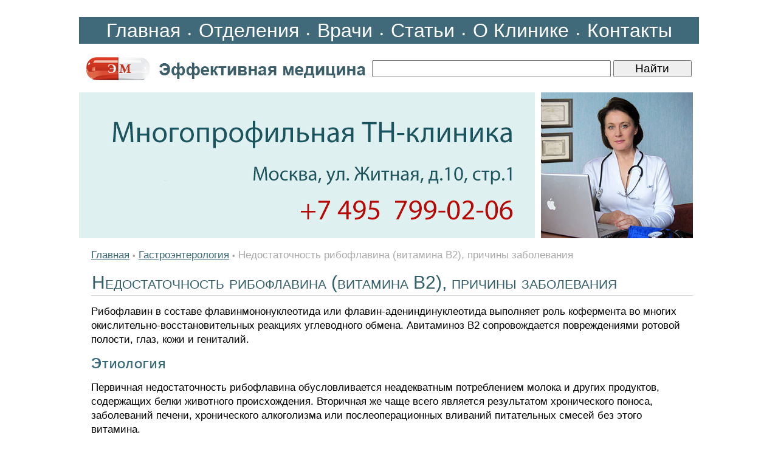

--- FILE ---
content_type: text/html; charset=windows-1251
request_url: https://www.rosmedzdrav.ru/xgastro/gastro-0275.shtml
body_size: 4653
content:
<HTML>
<HEAD>
<link rel="SHORTCUT ICON" href="/favicon.ico">
<meta http-equiv="Content-Type" content="text/html; charset=windows-1251">


<link rel="canonical" href="https://www.rosmedzdrav.ru/xgastro/gastro-0275.shtml" />


<META name="resource-type" content="document">
<META name="audience" content="all">
<META content=index,follow name=robots>
<META name="distribution" content="global">
<META name="rating" content="general">
<meta http-equiv="pragma" content="no-cache">
<meta name="viewport" content="width=1020">

<meta name='yandex-verification' content='47187fb19ff98251' />

<link rel="stylesheet" type="text/css" href="/css/cssinfo.css?2">

<script src="//cdnjs.cloudflare.com/ajax/libs/jquery/1.9.1/jquery.min.js"></script>
<script src="//cdnjs.cloudflare.com/ajax/libs/handlebars.js/1.0.0-rc.3/handlebars.min.js"></script>
<script src="/inc/rset.js"></script>

<title>Недостаточность рибофлавина (витамина B2), причины заболевания</title>
<meta name="keywords" content="Недостаточность рибофлавина (витамина B2), причины заболевания">
<meta name="description" content="Гастроэнтерология. Заболевания ЖКТ. Недостаточность рибофлавина (витамина B2), причины заболевания">
<meta name="title" content="Недостаточность рибофлавина (витамина B2), причины заболевания">
<script>
   var r = new rset();
   var onReady = function($r) {
      var rlink_class = 'rlink';
      var rhref = $r.find('a');
      rhref[0] && $('a.' + rlink_class).attr('href', rhref[0].href);
   };
   var onReadyR = function() { onReady($("#r")); };
   r.setBoundAdvBlock('nutr', 'content-place', '/inc/{{login}}/{{category}}.shtml', onReadyR);
   r.text('c', 'nutr.6', 'r', 'r-tpl', 'stub-r');
   r.banner('b', 'nutr', 'b', 'stub-b');
   r.text('ac', 'nutr.6', 'ac', 'rspec-tpl', 'stub-ac');
   r.banner('bh', 'nutr', 'bh', 'stub-bh');
</script>
</head>

<BODY BGCOLOR="#FFFFFF" leftmargin=0 topmargin=0 marginheight=0 marginwidth=0 TEXT="#000000" LINK="#264FDB" VLINK="#73839F" ALINK="#FFA224">
<div style="margin-top:28px"></div>
<TABLE align="center" width="1020" style="height: 100%;" CELLPADDING="0" CELLSPACING="0" BORDER="0">

	<colgroup>
	      <col width="760">
	      <col width="260">
	</colgroup>

     <tr>
                <td BGCOLOR="#406a79" colspan=2 height="40" align="center">
                    <nobr>
                    <a class="links" href="/">Главная</a>
       		    <font color="#FFFFFF">&#149;</font>
		    <a class="links" href="/treat/">Отделения</a>
       		    <font color="#FFFFFF">&#149;</font>
		    <a class="links" href="/doctors/">Врачи</a>
       		    <font color="#FFFFFF">&#149;</font>
		    <a class="links" href="/lib/">Статьи</a>
       		    <font color="#FFFFFF">&#149;</font>
		    <a class="links" href="/about/clinic.shtml">О&nbsp;Клинике</a>
       		    <font color="#FFFFFF">&#149;</font>
		    <a class="links" href="/question/contact.shtml">Контакты</a>
<!--                    <span class="if" style="margin-left:26px;">Москва:&nbsp;&nbsp;25.01.2026</span>-->
                    </div>
                </td>
     </TR>

     <tr>
        <TD height="80" colspan=2>
        <TABLE align="left" width="100%" style="height: 100%" CELLPADDING="0" CELLSPACING="0" BORDER="0">
           <tr>
             <td width="480"><a href="/"><img src="/pic/logo-medeffect.gif" width="470" height="60" hspace="6" vspace="0" border="0"></a></td>
<!--             <td align="right"><img src="/pic/search.gif" width="100" height="60" hspace="0" vspace="0" border="0"></td>-->
             <td>
                  <form accept-charset="utf-8" method="get" style="margin:0;padding:3px 0 0 0" action="//search.webarena.ru/search">
                  <!--[if IE ]><input name="utf8" type="hidden" value="&#9760;"><![endif]-->
                  <input class="call" type="text" name="query" style="width: 73%">
                  <input class="call" type="submit" value="Найти" style="width: 24%">
                  </form>
             </td>
           </tr>
        </table>

        </TD>
     </TR>

     <tr>
                <td align="left" valign="top">
        <a href="/question/contact.shtml"><img src="/pic/logo-rosmedzdrav-tnclinic.jpg" width="750" height="240" style="border:0px solid #CFCFCF" hspace="0" vspace="0" border="0"></a>
                </td>
                <td align="left" valign="top" height="240">
                <img src="/pic/likmzdrav.jpg" width="250" height="240" valign="top" hspace="0" vspace="0" border="0">
                </td>
     </TR>
     <TR>
        <TD colspan=2 valign="top" class="t11">
<p>
         <div align="center" id="bh"></div>
</p>
<!--Заглушка для баннера -->
         <script id="stub-bh" type="text/html">
<!--Текст, баннер -->
         </script>

<div style="margin-left:20px;margin-right:10px" class="t11">


<div style="margin-top:16px"></div>
<a href="/">Главная</a> 
<span class="pin">&#149;</span>
<a href="/xgastro/">Гастроэнтерология</a>
<span class="pin">&#149;</span>
<font color="#AAAAAA">Недостаточность рибофлавина (витамина B2), причины заболевания</font>

<h1>Недостаточность рибофлавина (витамина B2), причины заболевания</h1>
<p>Рибофлавин в составе флавинмононуклеотида или флавин-адениндинуклеотида выполняет роль кофермента во многих окислительно-восстановительных реакциях углеводного обмена. Авитаминоз В2 сопровождается повреждениями ротовой полости, глаз, кожи и гениталий.</p>

<h2>Этиология</h2>
<p>Первичная недостаточность рибофлавина обусловливается неадекватным потреблением молока и других продуктов, содержащих белки животного происхождения. Вторичная же чаще всего является результатом хронического поноса, заболеваний печени, хронического алкоголизма или послеоперационных вливаний питательных смесей без этого витамина.</p>

<p>
<i>Ред. Н. Алипов</i>
<p>
"Недостаточность рибофлавина (витамина B2), причины заболевания" - статья из раздела <a href="/xgastro/#pitan">Нарушение питания и обмена веществ</a>
<p>
<h4>Читайте также в этом разделе:</h4>
<p>
<ul style="padding-top:0;margin-top:4px;margin-bottom:0px;padding-bottom:4px"><li><a href="gastro-0274.shtml">Зависимость от тиамина (витамина B1)</a></li><li><a href="gastro-0276.shtml">Симптомы и течение недостаточности рибофлавина (витамина B2)</a></li><li><a href="/medpoisk/">Вся информация по этому вопросу</a></li></ul>
<!--//#include virtual="/inc/context/find_keywords.php"-->
<div style="margin-top:10px"></div>
<!--
<div class="ramka"><div>
<h3>Заболевания органов пищеварения</h3>
<p><a href="/gastro/">Лечение методами клинической лимфологии</a></p>
</div></div>
-->


</div>

<script id="r-tpl" type="text/x-handlebars-template">
<div class="context0"></div>
     <h2>{{header}}</h2>
     <ul>
     {{#each list}}
         <li>
             <a target="_blank" href="{{this.link}}">{{this.title}}</a><br>
             {{#if this.text}}<div class="text">{{this.text}}</div>{{/if}}
             {{#if this.phone}}<div class="phone">Тел: {{this.phone}}</div>{{/if}}
             {{#if this.address}}<div class="address"><strong>Адрес:</strong> {{this.address}}</div>{{/if}}
             {{#each this.metro}}
                 <nobr><span style="color:#{{this.color}}">&#9679;</span> {{this.station}} &nbsp;</nobr>
             {{/each}}
         </li>
     {{/each}}
     </ul>
</script>

<script id="rspec-tpl" type="text/x-handlebars-template">
     <h2>Проводится:</h2>
     <ul>
     {{#each list}}
         <li>
             <a target="_blank" href="{{this.link}}">{{this.title}}</a><br>
             {{#if this.text}}<div class="text">{{this.text}}</div>{{/if}}
             {{#if this.phone}}<div class="phone">Тел: {{this.phone}}</div>{{/if}}
             {{#if this.address}}<div class="address"><strong>Адрес:</strong> {{this.address}}</div>{{/if}}
             {{#each this.metro}}
                 <nobr><span style="color:#{{this.color}}">&#9679;</span> {{this.station}} &nbsp;</nobr>
             {{/each}}
         </li>
     {{/each}}
     </ul>
</script>

<!-- Заглушка для текста-->

        <script id="stub-r" type="text/html">
        &nbsp;
        </script>

    <div id="r"></div>

<div style="margin-top:40px"></div>

        </TD>


    </TR>
    <tr>
         <td height="80" colspan="2" style="border-top:solid 1px #CFCFCF">
              <table bgcolor="#f2f2f2" width="100%" align="center" valign="top" CELLPADDING="0" CELLSPACING="0" BORDER="0">
                 <tr>
                 <td align="left" valign="top">
                 <div style="margin-left:20px;margin-bottom:46px";>
                    <div style="margin-top:10px;">
                    <a href="/">Главная</a>&nbsp;&nbsp;&nbsp;
                    <a href="/treat/">Отделения</a>&nbsp;&nbsp;&nbsp;
                    <a href="/doctors/">Врачи</a>&nbsp;&nbsp;&nbsp;
                    <a href="/about/clinic.shtml">О&nbsp;Клинике</a>&nbsp;&nbsp;&nbsp;
                    <a href="/question/contact.shtml">Контакты</a><br>&nbsp;<br>
                    <a class="copyright" href="/lib/"><b>Статьи:</b></a>&nbsp;
                    <a class="copyright" href="/xtherap/">Терапия</a>&nbsp;
                    <a class="copyright" href="/xneuro/">Неврология</a>&nbsp;
                    <a class="copyright" href="/xgastro/">Гастроэнтерология</a>&nbsp;
                    <a class="copyright" href="/xallerg/">Аллергология</a>&nbsp;
                    <a class="copyright" href="/xcardio/">Кардиология</a>&nbsp;
                    <a class="copyright" href="/xphlebo/">Флебология</a>&nbsp;
                    <a class="copyright" href="/xpulmo/">Пульмонология</a>&nbsp;
                    <a class="copyright" href="/xproctol/">Проктология</a>&nbsp;
                    <a class="copyright" href="/xhepatol/">Гепатология</a>&nbsp;
                    <a class="copyright" href="/xendo/">Эндокринология</a>&nbsp;
                    <a class="copyright" href="/xhaematol/">Гематология</a>&nbsp;
                    <a class="copyright" href="/xrheumatol/">Ревматология</a>&nbsp;
                    <a class="copyright" href="/xsex/">Сексопатология</a>&nbsp;
                    <a class="copyright" href="/xurol/">Урология</a>&nbsp;
                    <a class="copyright" href="/xgyn/">Гинекология</a>&nbsp;
                    <a class="copyright" href="/xlor/">ЛОР</a>&nbsp;
                    <a class="copyright" href="/xderma/">Дерматология</a>&nbsp;
                    <a class="copyright" href="/zppp/">Венерология</a>
                    </div>
                 </div>
                 </td>
                 <td width="300" align="right" valign="top" class="if">
                     <div style="margin-top:10px;margin-right:10px">
                     &copy;Эффективная медицина<br>2004-2026
                     </div>
                 </td>
                 </tr>
              </table>

         </td>
   </tr>

</TABLE>
<!--//#include virtual="/stats/collect.php" -->

<!-- Yandex.Metrika counter -->
<div style="display:none;"><script type="text/javascript">
(function(w, c) {
    (w[c] = w[c] || []).push(function() {
        try {
            w.yaCounter337137 = new Ya.Metrika({id:337137});
        }
        catch(e) { }
    });
})(window, "yandex_metrika_callbacks");
</script></div>
<script src="//mc.yandex.ru/metrika/watch.js" type="text/javascript" defer="defer"></script>
<noscript><div><img src="//mc.yandex.ru/watch/337137" style="position:absolute; left:-9999px;" alt="" /></div></noscript>
<!-- /Yandex.Metrika counter -->

<!-- Google Analytics -->
<script type="text/javascript">

  var _gaq = _gaq || [];
  _gaq.push(['_setAccount', 'UA-26124632-13']);
  _gaq.push(['_trackPageview']);

  (function() {
    var ga = document.createElement('script'); ga.type = 'text/javascript'; ga.async = true;
    ga.src = ('https:' == document.location.protocol ? 'https://ssl' : 'http://www') + '.google-analytics.com/ga.js';
    var s = document.getElementsByTagName('script')[0]; s.parentNode.insertBefore(ga, s);
  })();

</script>
<!-- /Google Analytics -->

    <table align="center" width="990" height="100" BGCOLOR="#FFFFFF" CELLPADDING="0" CELLSPACING="0" border="0">
        <tr>
            <td>
<noindex>
<p>
<div class="stop">
Материалы, размещенные на данной странице, носят информационный характер и не являются публичной офертой.
Посетители сайта не должны использовать их в качестве медицинских рекомендаций.
ООО «ТН-Клиника» не несёт ответственности за возможные негативные последствия, возникшие в результате использования информации,
размещенной на данной странице.
</div>
</p>
<p>
<div class="t0">
ЕСТЬ ПРОТИВОПОКАЗАНИЯ, ПОСОВЕТУЙТЕСЬ С ВРАЧОМ
</div>
</p>

</noindex>
            </td>
        </tr>
     </table>

</BODY>

</HTML>
